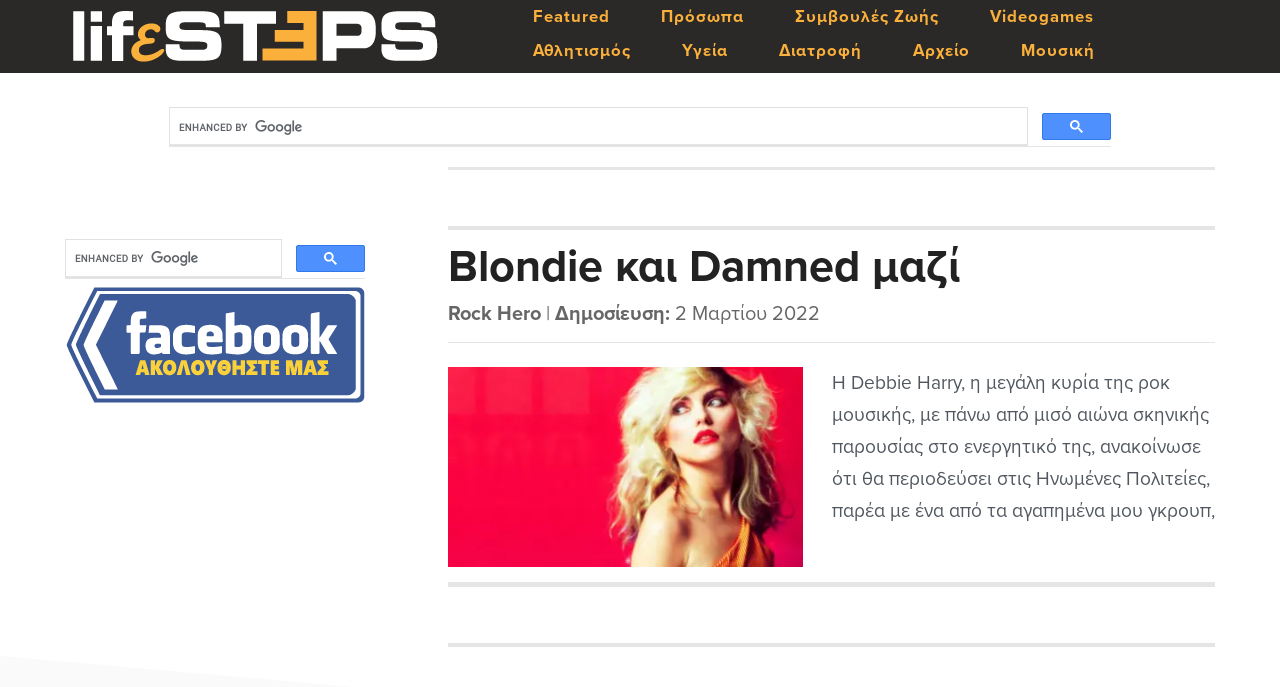

--- FILE ---
content_type: text/html; charset=UTF-8
request_url: https://www.lifesteps.gr/tag/damned/
body_size: 5836
content:
<!DOCTYPE html>
<html lang="el" xmlns:fb="https://www.facebook.com/2008/fbml" xmlns:addthis="https://www.addthis.com/help/api-spec" >
<head >
<meta charset="UTF-8" />
		<meta name="robots" content="noindex" />
		<meta name="viewport" content="width=device-width, initial-scale=1" />
<title>Damned</title>
<meta name='robots' content='max-image-preview:large' />
<link rel='dns-prefetch' href='//s7.addthis.com' />
<link rel='dns-prefetch' href='//maxcdn.bootstrapcdn.com' />
<link rel='dns-prefetch' href='//fonts.googleapis.com' />
<link rel='dns-prefetch' href='//hb.wpmucdn.com' />
<link href='//hb.wpmucdn.com' rel='preconnect' />
<link href='http://fonts.googleapis.com' rel='preconnect' />
<link href='//fonts.gstatic.com' crossorigin='' rel='preconnect' />
<link rel="alternate" type="application/rss+xml" title="Ροή RSS &raquo; LifeSteps.gr" href="https://www.lifesteps.gr/feed/" />
<link rel="alternate" type="application/rss+xml" title="Ροή Σχολίων &raquo; LifeSteps.gr" href="https://www.lifesteps.gr/comments/feed/" />
<link rel="alternate" type="application/rss+xml" title="Ετικέτα ροής LifeSteps.gr &raquo; Damned" href="https://www.lifesteps.gr/tag/damned/feed/" />
		<style>
			.lazyload,
			.lazyloading {
				max-width: 100%;
			}
		</style>
		<link rel="canonical" href="https://www.lifesteps.gr/tag/damned/" />
<!-- www.lifesteps.gr is managing ads with Advanced Ads 2.0.16 – https://wpadvancedads.com/ --><script id="lifes-ready">
			window.advanced_ads_ready=function(e,a){a=a||"complete";var d=function(e){return"interactive"===a?"loading"!==e:"complete"===e};d(document.readyState)?e():document.addEventListener("readystatechange",(function(a){d(a.target.readyState)&&e()}),{once:"interactive"===a})},window.advanced_ads_ready_queue=window.advanced_ads_ready_queue||[];		</script>
		<style id='wp-img-auto-sizes-contain-inline-css' type='text/css'>
img:is([sizes=auto i],[sizes^="auto," i]){contain-intrinsic-size:3000px 1500px}
/*# sourceURL=wp-img-auto-sizes-contain-inline-css */
</style>
<link rel='stylesheet' id='wphb-1-css' href='https://hb.wpmucdn.com/www.lifesteps.gr/3a574730-f160-4b07-b4ca-7a2a635d5525.css' type='text/css' media='all' />
<link rel='stylesheet' id='dashicons-css' href='https://hb.wpmucdn.com/www.lifesteps.gr/c1c7dbe0-18f3-4fd0-b16f-82dd004f22f7.css' type='text/css' media='all' />
<link rel='stylesheet' id='font-awesome-css' href='//maxcdn.bootstrapcdn.com/font-awesome/latest/css/font-awesome.min.css' type='text/css' media='all' />
<link rel="preload" as="style" href="//fonts.googleapis.com/css?family=IM+Fell+Double+Pica%3A400%2C400italic%7CSource+Sans+Pro%3A300%2C300italic%2C400%2C400italic%2C600%2C600italic&#038;ver=1.3.6" /><link crossorigin="anonymous" rel='stylesheet' id='cookd-google-fonts-css' href='//fonts.googleapis.com/css?family=IM+Fell+Double+Pica%3A400%2C400italic%7CSource+Sans+Pro%3A300%2C300italic%2C400%2C400italic%2C600%2C600italic&#038;ver=1.3.6' type='text/css' media='print' onload='this.media=&#34;all&#34;' />
<link rel='stylesheet' id='addthis_all_pages-css' href='https://hb.wpmucdn.com/www.lifesteps.gr/23901571-fedd-46ff-aac6-f6e57b44bb72.css' type='text/css' media='all' />
<script type="text/javascript" src="https://hb.wpmucdn.com/www.lifesteps.gr/6d2dc8d4-d995-4f02-9cae-df8807410626.js" id="wphb-2-js"></script>
<link rel="https://api.w.org/" href="https://www.lifesteps.gr/wp-json/" /><link rel="alternate" title="JSON" type="application/json" href="https://www.lifesteps.gr/wp-json/wp/v2/tags/520" /><link rel="EditURI" type="application/rsd+xml" title="RSD" href="https://www.lifesteps.gr/xmlrpc.php?rsd" />
		<script>
			document.documentElement.className = document.documentElement.className.replace('no-js', 'js');
		</script>
				<style>
			.no-js img.lazyload {
				display: none;
			}

			figure.wp-block-image img.lazyloading {
				min-width: 150px;
			}

			.lazyload,
			.lazyloading {
				--smush-placeholder-width: 100px;
				--smush-placeholder-aspect-ratio: 1/1;
				width: var(--smush-image-width, var(--smush-placeholder-width)) !important;
				aspect-ratio: var(--smush-image-aspect-ratio, var(--smush-placeholder-aspect-ratio)) !important;
			}

						.lazyload, .lazyloading {
				opacity: 0;
			}

			.lazyloaded {
				opacity: 1;
				transition: opacity 400ms;
				transition-delay: 0ms;
			}

					</style>
		<link rel="icon" href="https://www.lifesteps.gr/wp-content/themes/cookd-pro/images/favicon.ico" />
<script async src="https://pagead2.googlesyndication.com/pagead/js/adsbygoogle.js?client=ca-pub-3690060598754324"
     crossorigin="anonymous"></script>

<!-- Global site tag (gtag.js) - Google Analytics -->
<script async src="https://www.googletagmanager.com/gtag/js?id=UA-118291025-1"></script>
<script>
  window.dataLayer = window.dataLayer || [];
  function gtag(){dataLayer.push(arguments);}
  gtag('js', new Date());

  gtag('config', 'UA-118291025-1');
</script>

    <link rel="apple-touch-icon" sizes="180x180" href="/apple-touch-icon.png?v=Kmz34Nw0r7">
    <link rel="icon" type="image/png" sizes="32x32" href="/favicon-32x32.png?v=Kmz34Nw0r7">
    <link rel="icon" type="image/png" sizes="16x16" href="/favicon-16x16.png?v=Kmz34Nw0r7">
    <link rel="manifest" href="/site.webmanifest?v=Kmz34Nw0r7">
    <link rel="mask-icon" href="/safari-pinned-tab.svg?v=Kmz34Nw0r7" color="#ffc700">
    <link rel="shortcut icon" href="/favicon.ico?v=Kmz34Nw0r7">
    <meta name="msapplication-TileColor" content="#ffc700">
    <meta name="theme-color" content="#ffffff">

<script data-cfasync="false" type="text/javascript" src="https://live.demand.supply/up.js" ></script>

<meta name="theme-color" content="#2a2927">

<link rel="stylesheet" href="https://use.typekit.net/cza5tng.css">

<!PayPal Donate SDK>

<!DOCTYPE html>

<meta name="viewport" content="width=device-width, initial-scale=1"> <!-- Ensures optimal rendering on mobile devices. -->
 <meta http-equiv="X-UA-Compatible" content="IE=edge" /> <!-- Optimal Internet Explorer compatibility -->
<style type="text/css">.site-title a { background: url(https://www.lifesteps.gr/wp-content/uploads/2018/04/lifesteps-logo.png) no-repeat !important; }</style>
<!-- There is no amphtml version available for this URL. --></head>
<body class="archive tag tag-damned tag-520 wp-theme-genesis wp-child-theme-cookd-pro custom-header header-image sidebar-content genesis-breadcrumbs-hidden genesis-footer-widgets-visible cookd aa-prefix-lifes- aa-disabled-bots" itemscope itemtype="https://schema.org/WebPage"><a href="#0" class="to-top" title="Επιστροφή στην αρχή">Top</a><div class="site-container"><ul class="genesis-skip-link"><li><a href="#genesis-content" class="screen-reader-shortcut"> Skip to main content</a></li><li><a href="#genesis-sidebar-primary" class="screen-reader-shortcut"> Skip to primary sidebar</a></li><li><a href="#genesis-footer-widgets" class="screen-reader-shortcut"> Skip to footer</a></li></ul><header class="site-header" itemscope itemtype="https://schema.org/WPHeader"><div class="wrap"><div class="title-area"><p class="site-title" itemprop="headline"><a href="https://www.lifesteps.gr/">LifeSteps.gr</a></p><p class="site-description" itemprop="description">Η Ζωή με Απλά Βήματα</p></div><div class="widget-area header-widget-area"><section id="nav_menu-2" class="widget widget_nav_menu"><div class="widget-wrap"><nav class="nav-header" itemscope itemtype="https://schema.org/SiteNavigationElement"><ul id="menu-genesis-menu" class="menu genesis-nav-menu"><li id="menu-item-21799" class="menu-item menu-item-type-taxonomy menu-item-object-category menu-item-21799"><a href="https://www.lifesteps.gr/category/featured/" itemprop="url"><span itemprop="name">Featured</span></a></li>
<li id="menu-item-24354" class="menu-item menu-item-type-taxonomy menu-item-object-category menu-item-24354"><a href="https://www.lifesteps.gr/category/%cf%80%cf%81%cf%8c%cf%83%cf%89%cf%80%ce%b1/" itemprop="url"><span itemprop="name">Πρόσωπα</span></a></li>
<li id="menu-item-20574" class="menu-item menu-item-type-taxonomy menu-item-object-category menu-item-20574"><a href="https://www.lifesteps.gr/category/%cf%83%cf%85%ce%bc%ce%b2%ce%bf%cf%85%ce%bb%ce%ad%cf%82-%ce%b6%cf%89%ce%ae%cf%82/" itemprop="url"><span itemprop="name">Συμβουλές Ζωής</span></a></li>
<li id="menu-item-19911" class="menu-item menu-item-type-taxonomy menu-item-object-category menu-item-19911"><a href="https://www.lifesteps.gr/category/tech/video-games/" itemprop="url"><span itemprop="name">Videogames</span></a></li>
<li id="menu-item-21065" class="menu-item menu-item-type-taxonomy menu-item-object-category menu-item-21065"><a href="https://www.lifesteps.gr/category/%ce%b1%ce%b8%ce%bb%ce%b7%cf%84%ce%b9%cf%83%ce%bc%cf%8c%cf%82/" itemprop="url"><span itemprop="name">Αθλητισμός</span></a></li>
<li id="menu-item-2047" class="menu-item menu-item-type-taxonomy menu-item-object-category menu-item-2047"><a href="https://www.lifesteps.gr/category/%cf%85%ce%b3%ce%b5%ce%af%ce%b1/" itemprop="url"><span itemprop="name">Υγεία</span></a></li>
<li id="menu-item-20389" class="menu-item menu-item-type-taxonomy menu-item-object-category menu-item-20389"><a href="https://www.lifesteps.gr/category/%ce%b4%ce%b9%ce%b1%cf%84%cf%81%ce%bf%cf%86%ce%ae/" itemprop="url"><span itemprop="name">Διατροφή</span></a></li>
<li id="menu-item-20771" class="menu-item menu-item-type-custom menu-item-object-custom menu-item-20771"><a href="https://www.lifesteps.gr/%CE%B1%CF%81%CF%87%CE%B5%CE%AF%CE%BF/page/2/" itemprop="url"><span itemprop="name">Αρχείο</span></a></li>
<li id="menu-item-22061" class="menu-item menu-item-type-taxonomy menu-item-object-category menu-item-22061"><a href="https://www.lifesteps.gr/category/%ce%bc%ce%bf%cf%85%cf%83%ce%b9%ce%ba%ce%ae/" itemprop="url"><span itemprop="name">Μουσική</span></a></li>
</ul></nav></div></section>
</div></div></header><div class="site-inner"><div class="content-sidebar-wrap"><div class="top-post-widget"><div class="wrap"><section id="custom_html-7" class="widget_text widget widget_custom_html"><div class="widget_text widget-wrap"><div class="textwidget custom-html-widget"><div id="anazitisi-top">
<script async src="https://cse.google.com/cse.js?cx=4dfb2c02b3dfb3d50"></script>
<div class="gcse-search"></div>
</div></div></div></section>
</div></div><main class="content" id="genesis-content"><div class="archive-description taxonomy-archive-description taxonomy-description"><h1 class="archive-title">Damned</h1></div><div class="archive-pagination"></div>
<div class="lista"><a href="https://www.lifesteps.gr/21002-blondie-%ce%ba%ce%b1%ce%b9-damned-%ce%bc%ce%b1%ce%b6%ce%af/" target="_blank" style="font-weight: 700;">Blondie και Damned μαζί</a><br><p class="entry-meta"><span class="entry-author"><a href="https://www.lifesteps.gr/author/rock-hero/" title="Άρθρα του/της Rock Hero" rel="author">Rock Hero</a></span> | <span class="imerominia"><strong>Δημοσίευση:</strong> 2 Μαρτίου 2022</span></p></div>

<div class="eikona"><a href="https://www.lifesteps.gr/21002-blondie-%ce%ba%ce%b1%ce%b9-damned-%ce%bc%ce%b1%ce%b6%ce%af/" target="_blank"><img width="355" height="200" src="https://www.lifesteps.gr/wp-content/uploads/2022/03/blondie-damned-2-398x224.jpg" class="attachment-360x200 size-360x200 wp-post-image" alt="Blondie και Damned μαζί" decoding="async" fetchpriority="high" /></a></div>

<div class="perilipsi"><div class="at-above-post-arch-page addthis_tool" data-url="https://www.lifesteps.gr/21002-blondie-%ce%ba%ce%b1%ce%b9-damned-%ce%bc%ce%b1%ce%b6%ce%af/"></div>Η Debbie Harry, η μεγάλη κυρία της ροκ μουσικής, με πάνω από μισό αιώνα σκηνικής παρουσίας στο ενεργητικό της, ανακοίνωσε ότι θα περιοδεύσει στις Ηνωμένες Πολιτείες, παρέα με ένα από τα αγαπημένα μου γκρουπ, τους Βρετανούς πανκ ρόκερς, The Damned.<!-- AddThis Advanced Settings above via filter on get_the_excerpt --><!-- AddThis Advanced Settings below via filter on get_the_excerpt --><!-- AddThis Advanced Settings generic via filter on get_the_excerpt --><!-- AddThis Share Buttons above via filter on get_the_excerpt --><!-- AddThis Share Buttons below via filter on get_the_excerpt --><div class="at-below-post-arch-page addthis_tool" data-url="https://www.lifesteps.gr/21002-blondie-%ce%ba%ce%b1%ce%b9-damned-%ce%bc%ce%b1%ce%b6%ce%af/"></div><!-- AddThis Share Buttons generic via filter on get_the_excerpt --><!-- AddThis Related Posts generic via filter on get_the_excerpt --></div>

<div class="diaxwristiko"></div>

	<div class="archive-pagination"></div"></main><aside class="sidebar sidebar-primary widget-area" role="complementary" aria-label="Αρχική Πλευρική Στήλη" itemscope itemtype="https://schema.org/WPSideBar" id="genesis-sidebar-primary"><h2 class="genesis-sidebar-title screen-reader-text">Αρχική Πλευρική Στήλη</h2><section id="custom_html-4" class="widget_text widget widget_custom_html"><div class="widget_text widget-wrap"><div class="textwidget custom-html-widget"><div class="floating">
<script async src="https://cse.google.com/cse.js?cx=746b776cdc9d5f82e"></script>
<div class="gcse-searchbox-only"></div>
<!-- Go to www.addthis.com/dashboard to customize your tools -->
<script type="text/javascript" src="//s7.addthis.com/js/300/addthis_widget.js#pubid=ra-5aec3c1fb55ba3e2"></script>
<script type="text/javascript">
    // Call this function once the rest of the document is loaded
			function loadAddThis() {
					addthis.init()
			}
</script>
</div>
<div id="ad-affiliate0" align="center"> 
<!-- Facebook -->
<a id="adBanner" href="https://www.facebook.com/lifesteps.gr" target="_blank">
<img border="0" alt="Ακολουθήστε μας στο Facebook" data-src="https://www.lifesteps.gr/wp-content/uploads/2018/05/Ακολουθήστε-μας-στο-Facebook.png" width="300" height="124" src="[data-uri]" class="lazyload" style="--smush-placeholder-width: 300px; --smush-placeholder-aspect-ratio: 300/124;">
</a>
</div></div></div></section>
</aside></div></div><div class="footer-widgets" id="genesis-footer-widgets"><h2 class="genesis-sidebar-title screen-reader-text">Footer</h2><div class="wrap"><div class="widget-area footer-widgets-1 footer-widget-area"><section id="text-2" class="widget widget_text"><div class="widget-wrap">			<div class="textwidget"></div>
		</div></section>
</div></div></div><footer class="site-footer" itemscope itemtype="https://schema.org/WPFooter"><div class="wrap"><p>Copyright &#xA9;&nbsp;2018&#x02013;2026 &middot; <a href="https://www.lifesteps.gr">LifeSteps.gr</a>

</p></div></footer></div><script type="speculationrules">
{"prefetch":[{"source":"document","where":{"and":[{"href_matches":"/*"},{"not":{"href_matches":["/wp-*.php","/wp-admin/*","/wp-content/uploads/*","/wp-content/*","/wp-content/plugins/*","/wp-content/themes/cookd-pro/*","/wp-content/themes/genesis/*","/*\\?(.+)"]}},{"not":{"selector_matches":"a[rel~=\"nofollow\"]"}},{"not":{"selector_matches":".no-prefetch, .no-prefetch a"}}]},"eagerness":"conservative"}]}
</script>

			<script type="text/javascript">
				var _paq = _paq || [];
								_paq.push(['trackPageView']);
								(function () {
					var u = "https://analytics1.wpmudev.com/";
					_paq.push(['setTrackerUrl', u + 'track/']);
					_paq.push(['setSiteId', '12406']);
					var d   = document, g = d.createElement('script'), s = d.getElementsByTagName('script')[0];
					g.type  = 'text/javascript';
					g.async = true;
					g.defer = true;
					g.src   = 'https://analytics.wpmucdn.com/matomo.js';
					s.parentNode.insertBefore(g, s);
				})();
			</script>
			<script src="https://www.paypalobjects.com/donate/sdk/donate-sdk.js" charset="UTF-8"></script><script data-cfasync="false" type="text/javascript">if (window.addthis_product === undefined) { window.addthis_product = "wpwt"; } if (window.wp_product_version === undefined) { window.wp_product_version = "wpwt-3.2.7"; } if (window.addthis_share === undefined) { window.addthis_share = {}; } if (window.addthis_config === undefined) { window.addthis_config = {"data_track_clickback":true,"ui_atversion":"300"}; } if (window.addthis_plugin_info === undefined) { window.addthis_plugin_info = {"info_status":"enabled","cms_name":"WordPress","plugin_name":"Website Tools by AddThis","plugin_version":"3.2.7","plugin_mode":"AddThis","anonymous_profile_id":"wp-42d7e7ae5c8695e06a9227d0e70cc04d","page_info":{"template":"archives","post_type":""},"sharing_enabled_on_post_via_metabox":false}; } 
                    (function() {
                      var first_load_interval_id = setInterval(function () {
                        if (typeof window.addthis !== 'undefined') {
                          window.clearInterval(first_load_interval_id);
                          if (typeof window.addthis_layers !== 'undefined' && Object.getOwnPropertyNames(window.addthis_layers).length > 0) {
                            window.addthis.layers(window.addthis_layers);
                          }
                          if (Array.isArray(window.addthis_layers_tools)) {
                            for (i = 0; i < window.addthis_layers_tools.length; i++) {
                              window.addthis.layers(window.addthis_layers_tools[i]);
                            }
                          }
                        }
                     },1000)
                    }());
                </script><script type="text/javascript" id="wphb-3-js-extra">
/* <![CDATA[ */
var q2w3_sidebar_options = [{"sidebar":"sidebar","use_sticky_position":false,"margin_top":0,"margin_bottom":150,"stop_elements_selectors":"genesis-footer-widgets","screen_max_width":0,"screen_max_height":0,"widgets":["#custom_html-4"]}];;;var countVars = {"disqusShortname":"lifesteps-1"};
var embedVars = {"disqusConfig":{"integration":"wordpress 3.0.21"},"disqusIdentifier":"21002 https://www.lifesteps.gr/?p=21002","disqusShortname":"lifesteps-1","disqusTitle":"Blondie \u03ba\u03b1\u03b9 Damned \u03bc\u03b1\u03b6\u03af","disqusUrl":"https://www.lifesteps.gr/21002-blondie-%ce%ba%ce%b1%ce%b9-damned-%ce%bc%ce%b1%ce%b6%ce%af/","postId":"21002"};
var dclCustomVars = {"dcl_progress_text":"\u03a6\u03cc\u03c1\u03c4\u03c9\u03c3\u03b7..."};
//# sourceURL=wphb-3-js-extra
/* ]]> */
</script>
<script type="text/javascript" src="https://hb.wpmucdn.com/www.lifesteps.gr/944aee32-4a17-4890-a240-54c64519d8f1.js" id="wphb-3-js"></script>
<script type="text/javascript" src="https://s7.addthis.com/js/300/addthis_widget.js" id="addthis_widget-js"></script>
<script type="text/javascript" id="smush-lazy-load-js-before">
/* <![CDATA[ */
var smushLazyLoadOptions = {"autoResizingEnabled":false,"autoResizeOptions":{"precision":5,"skipAutoWidth":true}};
//# sourceURL=smush-lazy-load-js-before
/* ]]> */
</script>
<script type="text/javascript" src="https://hb.wpmucdn.com/www.lifesteps.gr/1a93ee10-e9b2-4a44-b086-d46445804f00.js" id="smush-lazy-load-js"></script>
<script>!function(){window.advanced_ads_ready_queue=window.advanced_ads_ready_queue||[],advanced_ads_ready_queue.push=window.advanced_ads_ready;for(var d=0,a=advanced_ads_ready_queue.length;d<a;d++)advanced_ads_ready(advanced_ads_ready_queue[d])}();</script></body></html>


--- FILE ---
content_type: text/html; charset=utf-8
request_url: https://www.google.com/recaptcha/api2/aframe
body_size: 113
content:
<!DOCTYPE HTML><html><head><meta http-equiv="content-type" content="text/html; charset=UTF-8"></head><body><script nonce="t4eqtAH2Mcx8opOki8rDjg">/** Anti-fraud and anti-abuse applications only. See google.com/recaptcha */ try{var clients={'sodar':'https://pagead2.googlesyndication.com/pagead/sodar?'};window.addEventListener("message",function(a){try{if(a.source===window.parent){var b=JSON.parse(a.data);var c=clients[b['id']];if(c){var d=document.createElement('img');d.src=c+b['params']+'&rc='+(localStorage.getItem("rc::a")?sessionStorage.getItem("rc::b"):"");window.document.body.appendChild(d);sessionStorage.setItem("rc::e",parseInt(sessionStorage.getItem("rc::e")||0)+1);localStorage.setItem("rc::h",'1768452354244');}}}catch(b){}});window.parent.postMessage("_grecaptcha_ready", "*");}catch(b){}</script></body></html>